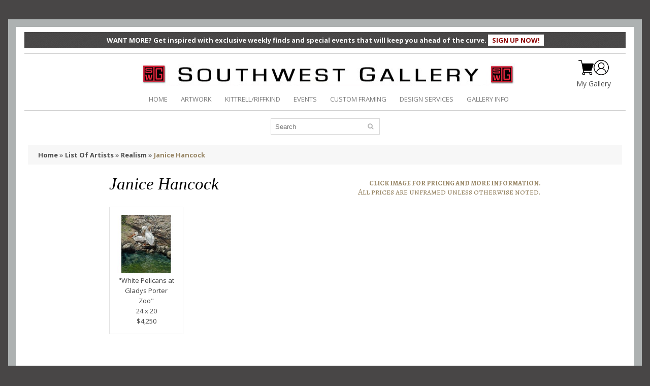

--- FILE ---
content_type: text/html; charset=utf-8
request_url: https://swgallery.com/list-of-artists/realism/janice-hancock
body_size: 23251
content:

<!DOCTYPE html>
<html dir="ltr" lang="en">
<head>
    <meta charset="UTF-8" />
    <meta name="viewport" content="width=device-width, initial-scale=1.0" />
    <title>Southwest Gallery: Not Just Southwest Art.</title>
    <meta name="viewport" content="width=device-width, initial-scale=1, maximum-scale=1, , initial-scale=1.0" />
    <meta name="description" content="Fine art gallery in Dallas, Texas specializing in Contemporary, Impressionism, Western, Traditional, Abstract, Still Life, Floral, Figurative and oversized pieces as well as fine sculpture.">
    <meta name="keywords" content="art, gallery, dallas, texas, painting, sculpture, landscape, contemporary, western, impressionism, Slaughter, Bogdanovic, Frederick Hart, Eichinger, Greer, Zhang, Pettit, Windberg, Wood">
    <link rel="icon" href="/favicon.ico" />
    <link rel="stylesheet" type="text/css" href="/lib/css/bootstrap.css" />
    <link rel="stylesheet" type="text/css" href="/lib/css/cloud-zoom.css" />
    <link rel="stylesheet" type="text/css" href="/lib/css/stylesheet.css?v=0.6" />
    <link rel="stylesheet" type="text/css" href="/lib/css/font-awesome.css" />
    <link rel="stylesheet" type="text/css" href="/lib/css/slideshow.css" />
    <link rel="stylesheet" type="text/css" href="/lib/css/jquery.prettyPhoto.css" />
    <link rel="stylesheet" type="text/css" href="/lib/css/camera.css" />
    <link rel="stylesheet" type="text/css" href="/lib/css/superfish.css" />
    <link rel="stylesheet" type="text/css" href="/lib/css/responsive.css?v=0.1" />
    <link rel="stylesheet" type="text/css" href="/lib/css/photoswipe.css" />
    <link rel="stylesheet" type="text/css" href="/lib/css/jquery.bxslider.css" />
    <link rel="stylesheet" type="text/css" media="screen" href="/lib/css/colorbox.css" />
    <link href='//fonts.googleapis.com/css?family=Open+Sans:400,300,600,700' rel='stylesheet' type='text/css' />
    <link href='//fonts.googleapis.com/css?family=Alegreya+SC:400,400italic,700' rel='stylesheet' type='text/css' />
    <script type="text/javascript" src="/lib/js/jquery/jquery-1.10.2.min.js"></script>
    <script type="text/javascript" src="/lib/js/jquery/jquery-migrate-1.2.1.min.js"></script>
    <script type="text/javascript" src="/lib/js/other/jquery/ui/jquery-ui-1.8.16.custom.min.js"></script>
    <link rel="stylesheet" type="text/css" href="/lib/js/other/jquery/ui/themes/ui-lightness/jquery-ui-1.8.16.custom.css" />
    <script type="text/javascript" src="/lib/js/other/jquery/ui/external/jquery.cookie.js"></script>
    <script type="text/javascript" src="/lib/js/fancybox/jquery.fancybox-1.3.4.pack.js"></script>
    <link rel="stylesheet" type="text/css" media="screen" href="/lib/js/fancybox/jquery.fancybox-1.3.4.css" />
    <script type="text/javascript" src="/lib/js/colorbox/jquery.colorbox.js"></script>
    <script type="text/javascript" src="/lib/js/other/jquery/jquery.jcarousel.min.js"></script>
    <script type="text/javascript" src="/lib/js/other/jquery/jquery.cycle.js"></script>
    <script type="text/javascript" src="/lib/js/bootstrap/bootstrap.js"></script>
    <script type="text/javascript" src="/lib/js/other/jquery/tabs.js"></script>
    <script type="text/javascript" src="/lib/js/jQuery.equalHeights.js"></script>
    <script type="text/javascript" src="/lib/js/elevate/jquery.elevatezoom.js"></script>
    <script type="text/javascript" src="/lib/js/jquery.prettyPhoto.js"></script>
    <script type="text/javascript" src="/lib/js/jscript_zjquery.anythingslider.js"></script>
    <script type="text/javascript" src="/lib/js/common.js"></script>
    <script type="text/javascript" src="/lib/js/other/jquery/nivo-slider/jquery.nivo.slider.pack.js"></script>
    <script type="text/javascript" src="/lib/js/jquery.mobile-events.js"></script>
    <script type="text/javascript" src="/lib/js/superfish.js"></script>
    <script type="text/javascript" src="/lib/js/script.js"></script>
    <script type="text/javascript" src="/lib/js/sl/camera.js"></script>
    <script type="text/javascript" src="/lib/js/bxslider/jquery.bxslider.js"></script>
    <script type="text/javascript" src="/lib/js/photo-swipe/klass.min.js"></script>
    <script type="text/javascript" src="/lib/js/photo-swipe/code.photoswipe.jquery-3.0.5.js"></script>
    <link rel="stylesheet" type="text/css" href="/lib/css/livesearch.css" />
    <script type="text/javascript" src="/lib/js/sw/general.js?v=0.1"></script>
    <script type="text/javascript" src="/lib/js/sw/autocomplete/autoComplt.js?v=0.8"></script>
    
        <script type="text/javascript">
            var gaJsHost = (("https:" == document.location.protocol) ? "https://ssl." : "http://www.");
            document.write(unescape("%3Cscript src='" + gaJsHost + "google-analytics.com/ga.js' type='text/javascript'%3E%3C/script%3E"));
        </script>
        <script type="text/javascript">
            try {
            var pageTracker = _gat._getTracker("UA-16135412-1");
            pageTracker._trackPageview();
            } catch(err){}
        </script>
        <!-- Facebook Pixel Code -->
        <script>
            !function (f, b, e, v, n, t, s)
            {if (f.fbq) return; n = f.fbq = function () {n.callMethod ?
                    n.callMethod.apply(n, arguments) : n.queue.push(arguments)};
                if (!f._fbq) f._fbq = n; n.push = n; n.loaded = !0; n.version = '2.0';
                n.queue = []; t = b.createElement(e); t.async = !0;
                t.src = v; s = b.getElementsByTagName(e)[0];
                s.parentNode.insertBefore(t, s)}(window, document, 'script',
                'https://connect.facebook.net/en_US/fbevents.js');
            fbq('init', '250490513057058');
            fbq('track', 'PageView');
        </script>
        <noscript>
            <img height="1" width="1" style="display:none"
                 src="https://www.facebook.com/tr?id=250490513057058&ev=PageView&noscript=1" />
        </noscript>
        <!-- End Facebook Pixel Code -->
        <!-- Global site tag (gtag.js) - Google Ads: 937438669 -->
        <script async src="https://www.googletagmanager.com/gtag/js?id=AW-937438669"></script>
        <script>
            window.dataLayer = window.dataLayer || [];
            function gtag() { dataLayer.push(arguments); }
            gtag('js', new Date());

            gtag('config', 'AW-937438669');
        </script>
        <script>
            gtag('config', 'AW-937438669/847VCLDJgNcBEM3bgL8D', {
                'phone_conversion_number': '9729608935'
            });
        </script>
        <!-- Google meta tag -->
        <meta name="google-site-verification" content="dyouCqWh0J4LU2fwQ7roPiDS9Vt2zkSjSgE3u9KQaAc" />
        <!-- end Google meta tag -->
        <!-- Tracking tag. Place in the <body> section of webpage -->
        <!-- Privacy policy at http://tag.brandcdn.com/privacy -->
        <script type="text/javascript" src="//tag.brandcdn.com/autoscript/southwestgallery_vfzsbk1fouvuwg89/Southwest_Gallery.js"></script>
        <!-- Google tag (gtag.js) -->
        <script async src="https://www.googletagmanager.com/gtag/js?id=G-TNHTK1T6QR"></script>
        <script>
            window.dataLayer = window.dataLayer || [];
            function gtag() { dataLayer.push(arguments); }
            gtag('js', new Date());

            gtag('config', 'G-TNHTK1T6QR');
        </script>
</head>
<body class="common-home">
    <div id="loadingOverlay" class="loading-overlay" style="display:none">
        <div class="loading-content">
            <div class="spinner"></div>
            <p><strong id="loadingOverlayText">Please wait...</strong></p>
        </div>
    </div>
    <a id="hidden"></a>
    <div class="swipe-left"></div>
    <div id="body">
        <div class="swipe">
            <div class="swipe-menu">
                <ul class="links ">
                    <li class="first"><a class="active" href="/"><i class="fa fa-home"></i>HOME</a></li>
                    <li><a id="lnksmArtwork" href="/list-of-artists"><i class="fa fa-picture-o"></i>ARTWORK</a></li>
                    <li><a id="lnkKittrellRiffkind" href="/kittrellriffkind"><i class="fa fa-indent"></i>KITTRELL/RIFFKIND</a></li>
                    <li><a id="lnkmsEvents" href="/events"><i class="fa fa-calendar"></i>EVENTS</a></li>
                    <li><a id="lnkmsCustomFra" href="/custom-framing"><i class="fa fa-tasks"></i>CUSTOM FRAMING</a></li>
                    <li><a id="lnkmsDesignServices" href="/design-services"><i class="fa fa-book"></i>DESIGN SERVICES</a></li>
                    <li><a id="lnkmsGalleryInfo" href="/gallery-information"><i class="fa fa-info-circle"></i>GALLERY INFO</a></li>

                        <li id="limsLogin" class="login_h"><a id="lnkmsLogin" href="/login"><i class="fa fa-lock"></i>LOGIN</a></li>
                        <li id="limsSignUp"><a id="lnkmsSignUp" href="/register"><i class="fa fa-user"></i>SIGN UP FREE!</a></li>
                </ul>
                <ul class="foot">
                    <li><a id="lnkFootAboutUs" href="/gallery-information?&amp;#about">ABOUT US</a></li>
                    <li><a id="lnkFootContactUs" href="/gallery-information?&amp;#contact">CONTACT US</a></li>
                    <li><a id="lnkFootSiteMap" href="/site-map">SITE MAP</a></li>
                </ul>
            </div>
        </div>
        <div id="page">
            <div id="shadow">
                <div class="shadow"></div>
                <header id="header">
                    <div class="topnewsletter">
                        WANT MORE? Get inspired with exclusive weekly finds and special events that will keep you ahead of the curve. <a id="lnkNewsletterSignup" href="/newsletter-signup">SIGN UP NOW!</a>
                    </div>
                    <div class="toprow">
                        <div class="container">
                            <div class="row">
                                <div class="col-sm-12">
                                    <div class="logo-top">
                                        <div class="center-image">
                                            <a href="/"><img src="/lib/image/sw/logo.png" title="Southwest Gallery" alt="Southwest Gallery"></a>
                                        </div>
                                        <div class="right-icons">
                                            <div class="icons">
                                                <a href="/Cart">
                                                    <img src="/lib/image/cart-img.png">
                                                    
                                                </a>
                                                <a href="/login" title="">
                                                    <img src="/lib/image/my-gallery.png">
                                                </a>
                                            </div>
                                            <a href="/login" title=""  class="gallery-link">My Gallery</a>
                                        </div>
                                    </div>
                                </div>
                            </div>
                        </div>
                        <div class="container">
                            <div class="row">
                                <div class="col-sm-12">
                                    <div class="options">
                                        <ul class="links">
                                            <li class="first"><a href="/"><i class="fa fa-home"></i>HOME</a></li>
                                            <li><a id="lnkMainArtwork" href="/list-of-artists"><i class="fa fa-picture-o"></i>ARTWORK</a></li>
                                            <li><a id="lnkMainKittrellRiffkind" href="/kittrellriffkind"><i class="fa fa-indent"></i>KITTRELL/RIFFKIND</a></li>
                                            <li><a id="lnkMainEvents" href="/events"><i class="fa fa-calendar"></i>EVENTS</a></li>
                                            <li><a id="lnkMainCustomFra" href="/custom-framing"><i class="fa fa-tasks"></i>CUSTOM FRAMING</a></li>
                                            <li><a id="lnkMainDesignServices" href="/design-services"><i class="fa fa-book"></i>DESIGN SERVICES</a></li>
                                            <li><a id="lnkMainGalleryInfo" href="/gallery-information"><i class="fa fa-info-circle"></i>GALLERY INFO</a></li>
                                        </ul>
                                        <div class="clear"></div>
                                    </div>
                                </div>
                            </div>
                        </div>
                    </div>
                    <div class="container">
                        <div class="toprow-1">
                            <div class="row">
                                <div class="col-sm-12">
                                    <a class="swipe-control" href="#"><i class="fa fa-align-justify"></i></a>
                                    <div class="top-search"><i class="fa fa-search"></i></div>
                                    <div class="top-search"><a href="/Cart"><i class="fa fa-shopping-cart"></i></a></div>
                                </div>
                            </div>
                        </div>
                        <div class="row">
                            <div class="col-sm-12"><div class="col-sm-12">
	<div id="search">
		<div class="inner">
			<div class="button-search" onclick="javascript:searchFindText();"><i class="fa fa-search"></i></div>
			<input id="txtFindText" type="text" name="txtFindText" autocomplete="off" placeholder="Search" value="" onsumit="javascript:return false;" />
			<div class="clear"></div>
		</div>
		<ul id="livesearch_search_results" style="display:none;"></ul>
	</div>
</div>
<input type="hidden" id="RequestVerificationToken" name="__RequestVerificationToken" value="CfDJ8CQiRFuudfFKgwSycH_SncdCq5I7ZSg9EqV_PnyHhAuu6Za7b3YgfiNcMcm-o0inzXtusqgtsS9_FOMoWQ8gl5siJE3QTyAQDdwjAxJKAQ301xY4acuRBpCMxiZDvo_aWxCxUkENcrjtEMFRkKKpvgU" />
<script language="javascript" type="text/javascript">
    //*************************************************//
    var changeA;
    $(function() { setAutoControlFindtItems(); });
    function setAutoControlFindtItems(){
        autoComplt_load("txtFindText","livesearch_search_results",findItems,selectItems);

        $("#txtFindText").keyup(function(event){
            if ($(this).attr("readonly")=="readonly"){return;}
            var sNAC = $.trim($("#txtFindText").val());

            if (changeA != sNAC) {
                changeA = sNAC;
                if (event.which == 13) {return false;}
            }
        });
    }
    //*************************************************//
    function findItems(){
        var fText = $("#txtFindText").val();
        autoComplt_findText("/Artworks?handler=SearchInput",fText,"livesearch_search_results",selectItems, $('#RequestVerificationToken').val());
    }
    //*************************************************//
    function selectItems(obj){
        if ($(obj).attr("class")=="highlighted"){
            window.location.href = $(obj).find("a").attr("href");
        }else{
            window.setTimeout(function(){searchFindText()}, 100);
            return false;
        }
    }
    //*************************************************//
    function searchFindText(){
      var fText = $("#txtFindText").val();
      var parameters = "";
      if ($.trim(fText) != ""){parameters = "?&search="+encodeURIComponent(fText);}
      window.location.href = "/artworks" + parameters;
    }
    //*************************************************//
</script></div>
                        </div>
                        <div id="menu-gadget">
                            <div class="row">
                                <div class="col-sm-12">
                                    <div id="menu-icon">Categories</div>
                                    <ul id="nav" class="sf-menu-phone">
                                        <li><a id="lnkCatArtist" href="/list-of-artists">List of Artist</a></li>
                                        <li><a id="lnkCatBrowseArt" href="/browse-artist">Browse By Artist</a></li>
                                        <li><a id="lnkCatStyles" href="/styles">Search By Style</a></li>
                                        <li><a id="lnkCatEvents" href="/events">Upcoming Events</a></li>
                                        <li><a id="lnkCatCustomFra" href="/custom-framing">Custom Framing</a></li>
                                    </ul>
                                </div>
                            </div>
                        </div>
                    </div>
                </header>
                <section>
                    <div id="container">
	<p id="back-top"><a href="#top"><span></span></a></p>
	<div class="container full-conent">
		<div id="notification"></div>
		<div class="row">
			
<aside class="col-sm-3" id="column-left">
	<div class="box category info">
		<div class="box-heading">Categories</div>
		<div class="box-content">
			<div class="box-category">
				<ul>
					<li class="cat-header "><a id="lnkListArtist" href="/list-of-artists">List of Artist</a></li>
					<li class="cat-header "><a id="lnkBrowseArtist" href="/browse-artist">Browse By Artist</a></li>
					<li class="cat-header "><a id="lnkSearchStyle" href="/styles">Search By Style</a></li>
					<li class="cat-header "><a id="lnkEvents" href="/events">Upcoming Events</a></li>
					<li class="cat-header "><a id="lnkCustomFramming" href="/custom-framing">Custom Framing</a></li>
				</ul>
			</div>
		</div>
	</div>
	<div class="clear"></div>
	<div class="box man info">
		<div class="box-heading"><span>Styles</span></div>
		<div class="box-content">
			<ul class="info">
					<li><a href="/styles/antique">Antique</a></li>
					<li><a href="/styles/contemporary">Contemporary</a></li>
					<li><a href="/styles/graphics">Graphics</a></li>
					<li><a href="/styles/impressionism">Impressionism</a></li>
					<li><a href="/styles/russian-impressionism">Russian Impressionism</a></li>
					<li><a href="/styles/sculpture">Sculpture</a></li>
					<li><a href="/styles/traditional">Traditional</a></li>
					<li><a href="/styles/western">Western</a></li>
					<li><a href="/styles/boulevards-deurope">Boulevards d&#x27;Europe</a></li>
					<li><a href="/styles/texas-landscape">Texas Landscape</a></li>
					<li><a href="/styles/surrealism">Surrealism</a></li>
					<li><a href="/styles/landscape">Landscape</a></li>
					<li><a href="/styles/wildlife">Wildlife</a></li>
					<li><a href="/styles/realism">Realism</a></li>
					<li><a href="/styles/figurative">Figurative</a></li>
					<li><a href="/styles/still-life">Still Life</a></li>
					<li><a href="/styles/seascape">Seascape</a></li>
					<li><a href="/styles/pop-art">Pop Art</a></li>
					<li><a href="/styles/folk-art">Folk Art</a></li>
			</ul>
			<div class="clear"></div>
		</div>
	</div>
</aside>
			<div class="col-sm-9  full-conent" id="content">
				<script type="text/javascript">
					if ($('body').width() > 767) {
						(function($){$.fn.equalHeights=function(minHeight,maxHeight){tallest=(minHeight)?minHeight:0;this.each(function(){if($(this).height()>tallest){tallest=$(this).height()}});if((maxHeight)&&tallest>maxHeight)tallest=maxHeight;return this.each(function(){$(this).height(tallest)})}})(jQuery)
						$(window).load(function(){
							if($(".maxheight-product").length){
							$(".maxheight-product").equalHeights()}
						});
					};
				</script>
				
<div class="breadcrumb">
    <a href="/">Home</a>
    
 &raquo;     
            <a href="/list-of-artists">List Of Artists</a>
 &raquo;             <a href="/list-of-artists/realism">Realism</a>
 &raquo;             <a href="#">Janice Hancock</a>
</div>
				<div class="box-container">
					<div class="full-conent-contanier">
						<div class="title">
							<h1>Janice Hancock</h1>
							<h2 style="white-space:nowrap;">Click image for pricing and more information.</h2>
							<div class="clear"></div>
								<h3>All prices are unframed unless otherwise noted.</h3>
							<div class="clear"></div>
						</div>
						<div class="box featured">
							<div class="box-content">
								<div class="box-product box-artworkt">
									<ul class="row">
												<li class="first-in-line col-sm-13">
													<div class="padding">
														<div class="image2"><a href="/list-of-artists/realism/janice-hancock/janice-hancock-white-pelicans-at-gladys-porter-zoo"><img src="/img?image=442a0661-77fc-4768-aa5f-04975df72b11.jpg&amp;w=200&amp;h=200&amp;wp=True" /></a></div>
														<div class="inner maxheight-product">
															<div class="f-left">
																<div class="fsize2 desc-top">"White Pelicans at Gladys Porter Zoo"<br />24 x 20<br />$4,250</div>
															</div>
															<div class="clear"></div>
														</div>
														<div class="clear"></div>
													</div>
												</li>
									</ul>
								</div>
								<div class="clear"></div>
							</div>
						</div>

						<div class="clear"></div>
					</div>
				</div>
				<div class="clear"></div>
			</div>
			<div class="clear"></div>
		</div>
	</div>
	<div class="clear"></div>
</div>
<div class="clear"></div>
                </section>
                <div class="container">
                    <div class="row">
                        <div class="col-sm-12">
                            <footer>
                                <div class="row" style="display:none;"></div>
                                <div class="row">
                                    <div class="col-sm-12">
                                        <div id="powered">
    <p class="links">
        <a href="https://www.facebook.com/pages/Southwest-Gallery/338912437776?ref=hl" title="Facebook" class="facebook"></a>
        <a href="http://instagram.com/southwest_gallery" title="Instagram" class="instagram"></a>
        <a href="http://www.pinterest.com/swgallery/" title="Pinterest" class="pinterest"></a>
        <a href="https://www.youtube.com/channel/UCta6uf8b4S3Uom1lG8z1u4A" title="Youtube" class="youtube"></a>
        <a href="mailto:sales@swgallery.com" class="mail"></a>
    </p>
    <p class="main">4500 Sigma Rd. Dallas, Texas 75244 - 972.960.8935 sales@swgallery.com</p>
    <p class="all-prices">All prices subject to change without notice. Final price will be confirmed by phone or e-mail at time of purchase.</p>
    <p class="all-prices">All images are copyrighted.</p>
    <p>Gallery Hours: Tuesday through Saturday 10-6 p.m. and Sunday 1-5 p.m.</p>
</div>
                                    </div>
                                </div>
                            </footer>
                        </div>
                    </div>
                </div>
            </div>
        </div>
    </div>
    
</body>
</html>

--- FILE ---
content_type: text/css
request_url: https://swgallery.com/lib/css/superfish.css
body_size: 4248
content:
/*** ESSENTIAL STYLES ***/
#menu {
	background-color:#454545;
	display:none;
	}
.sf-menu {
  position: relative;
  margin: 0;
  padding: 0;
  list-style: none;
}
ul.sf-menu > li:first-child {}
ul.sf-menu > li {
	float: left;
	z-index: 10;
	position:relative;
	border-radius:0;
	padding:20px 35px;
	}
ul.sf-menu > li > a {
	font-family: 'Open Sans', sans-serif;
	display:inline-block;
	z-index: 1;
	position: relative;
	font-size:12px;
	color:#ffffff;
	text-decoration:none;
	line-height:21px;
	text-transform:uppercase;
}
ul.sf-menu > li.current>a, ul.sf-menu > li>a:hover, ul.sf-menu > li.sfHover>a, ul.sf-menu > ul > li.active>a  {
	color:#978564
	}
.sf-menu .sf-mega {
	display: none;
	z-index: 99;
	position: absolute;
	z-index: 5;
	background-color:#454545;
	left:0;
	top:61px
}
/*** mega menu dropdown ***/
.sf-mega {
  padding:15px 0;
}
.sf-mega-section {
	display:table-cell;
	}
.sf-mega-section >li {
	position:relative;
	padding:4px 20px;
	width:170px;
	line-height:20px;
	}
.sf-mega-section >li a:hover, .sf-mega-section >li.sfHover>a {
	color:#978564
	}
.sf-mega-section >li a {
	color:#fff;
	}
.sf-mega-section >li ul {
	position:absolute;
	left:170px;
	width:170px;
	background-color:#454545;
	padding:15px 20px;
	top:-15px;
	z-index:10;
	display:none;
	}
.sf-mega-section >li ul li{
	padding:4px 0px
	}
/* styling for both css and generated arrows */
.sf-arrows .sf-with-ul:after {
	content:'\f107';
	background-image: none;
	background-position: 0 0;
	background-repeat: repeat;
	display: inline;
	font-family: FontAwesome;
	font-style: normal;
	font-weight: normal;
	line-height:0px;
	height: auto;
	margin-top: 0;
	text-decoration: inherit;
	vertical-align: middle;
	width:1.45em;
	padding-left:3px;
	font-size:16px;
	color:#fff;
}
.sf-mega-section .sf-with-ul:after {
	content:'\f105';
	font-size:16px;
	}
.sf-arrows > li > .sf-with-ul:focus:after,
.sf-arrows > li:hover > .sf-with-ul:after,
.sf-arrows > .sfHover > .sf-with-ul:after {
	border-top-color: white; /* IE8 fallback colour */
	}
/*****************************************************/
#menu-icon {
	background: #978564;
	color: #FFFFFF;
	cursor: pointer;
	display: block;
	font-size: 17px;
	font-weight: bold;
	line-height: 30px;
	padding:10px 17px;
	text-transform: uppercase;
	position:relative;
}
#menu-icon:after {
	float:right;
	content:"\f107";
	background-image: none;
	background-position: 0 0;
	background-repeat: repeat;
	display: inline;
	font-family: FontAwesome;
	font-style: normal;
	font-weight: normal;
	height: auto;
	line-height: normal;
	margin-top: 0;
	text-decoration: inherit;
	vertical-align: baseline;
	width: auto;
	display: inline-block;
	text-decoration: inherit;
	 text-align: center;
	width: 1.25em;
	font-size:26px;
	color:#fff;
	vertical-align:middle;
	}
#menu-icon.active:after {
	content:"\f106";
	}
.sf-menu-phone {display:none;}
.sf-menu-phone li { 
	position: relative;
	
	background-color:#323232;
	}
  .sf-menu-phone li a { display: inline-block;  color: #fff;  border-bottom:1px solid #000;}
  .sf-menu-phone  li {   font-size: 19px; font-weight: bold; padding: 0; }
  .sf-menu-phone  li > a {padding: 10px 15px; display: block;}
  .sf-menu-phone  li li  a {padding: 10px 15px 10px 25px; display: block; font-weight:600;}
  .sf-menu-phone  li li li a {padding: 10px 15px 10px 35px; display: block;}
  .sf-menu-phone li a:hover { color: #B90100; }
  .sf-menu-phone li li {font-size: 14px;}
  .sf-menu-phone li li.last { padding-bottom: 0 !important;  }
  .sf-menu-phone li i {
	position: absolute;
	display: block;
	top: 2px;
	right: 0;
	height: 24px;
	width: 24px;
  }
  .sf-menu-phone  li  i {top: 8px;color:#978564; font-size:21px; padding:0 20px; right:5px}
  .sf-menu-phone  li i.icon-angle-up:before {content:'\f106' !important}
  .sf-menu-phone li i:hover { cursor: pointer; }
  .sf-menu-phone li i.opened { background-position: center 7px; }

  /** dropdown **/
  .sf-menu-phone ul {  width: auto;  padding: 0px 0px;  display: none;  }
  .sf-menu-phone  li.active > a > span {color: inherit;}
  .sf-menu-phone  li.active > a,
  .sf-menu-phone  li:hover > a { color: #fff; background: #4a4a4a; }

  .sf-menu-phone li li.active > a,
  .sf-menu-phone li li a:hover {color: #ccc;}
  
  
  
  
  
  
  
  
  
  
  
  
  
  
  
  
  
  
  
  
  
  
  

--- FILE ---
content_type: text/css
request_url: https://swgallery.com/lib/css/responsive.css?v=0.1
body_size: 20579
content:
@media (min-width: 768px) and (max-width: 1260px) {
.login-content .heading h2 {
	font-size:16px;
	}
}
@media (max-width: 1260px) {
.table th, .table td {
	padding:8px;
	}
}
@media (min-width: 1260px) {
.container {
	width:1200px;
}
	}
@media (min-width: 768px) {
body {
	background-color:#484646;
	}
#page {
	max-width:1248px;
	background-color:#ffffff;
	margin:38px auto;
	/*overflow:hidden;*/
	border:15px solid #adb1b1;
	}
.banner>div:hover img {
	transform: scale(1.1,1.1); 
	-o-transform: scale(1.1,1.1);
	-moz-transform: scale(1.1,1.1);
	-webkit-transform: scale(1.1,1.1);
	}
.box .box-content .box-product ul li.last_line {
	margin-bottom:0;
	}
.box .box-content .box-product ul li {
	margin-bottom:25px;
	}
.box .box-content .box-product ul li .description {
	margin-bottom:20px;
	}
.box .box-content .box-product ul li .padding .image2 {
	padding-bottom:5px;
	}
.box .box-content .box-product ul li .padding .cart {float:right;}
.box .box-content .box-product ul li .padding .price {float:left; line-height:32px;}
.common-home #content .box.featured .box-content .box-product ul li .padding .price-old {display:none;}
.box .box-content .box-product ul li .padding .price-old {
	display:block;
	line-height:18px;
	}
#content .box .box-content .box-product ul li.cat-height .image:hover, .product-grid ul li .padding:hover, .box .box-content .box-product ul li .padding:hover {
	-webkit-transition: all 0.5s ease;
    -moz-transition: all 0.5s ease;
    -o-transition: all 0.5s ease;
    transition: all 0.5s ease;
	box-shadow:0 0 15px rgba(0,0,0,0.3);
	}
.box .box-content .box-product ul li .padding {
	/*padding:38px 27px;*/
	padding: 27px 27px 18px 27px;
	border:1px solid #e3e3e3
	}

.box .box-content .box-artworkt ul li .padding {
	padding: 15px 15px !important;
	border:1px solid #e3e3e3
}




/*.box .box-content .box-artwork ul li .padding {
	padding:18px 27px;
	border:1px solid #e3e3e3
	}*/
.product-grid ul li .padding {
	padding:38px 20px 15px;
	border:1px solid #e3e3e3
	}



}
@media (min-width: 768px) and (max-width: 1199px) {
a.button span {white-space:normal}
.compare-info td img {max-width:100px}
.box .box-content .box-product ul li .padding .price, .box .box-content .box-product ul li .padding .cart {float:none;}
.product-grid .cart, .box .box-product .cart {
	float:none;
	}
.preview a.button span {
	padding:7px 10px
	}
.preview .wishlist a,.preview .compare a {
	margin:0 0 0 5px
	}

.wishlist a, .compare a {
	margin:10px 10px 0 0
	}
.product-list .wishlist a, .product-list .compare a {
	margin:0px 0px 0 10px
	}
aside .box.info .box-content {padding:20px;}
header .links li {padding:0 8px}
.banner .s-desc h3 {
	margin-top:23px;
	}
.banner .s-desc h2 {
	margin-top:7px;
	}
.fluid_container .camera_caption {
	top:48px;
	left:112px
	}
aside .box .box-heading {
	padding:7px 20px 7px
	}
}
@media (min-width: 980px) and (max-width: 1199px) {
	.product-info .cart-top-padd {margin-bottom:10px;}
	
}
@media (min-width: 991px) and (max-width: 1199px) 
{
	.box-container .full-conent-contanier .box-framing-videos .box-1 iframe,
	.box-container .full-conent-contanier .box-framing-videos .box-2 iframe {width:394px; height:222px; }
}
@media (max-width: 990px) {
	header ul.header-links
	{
		position:static;
	}
	header ul.header-links li
	{
		position:static;
	}
	/*search*/
	.mb-search {margin-bottom:15px;}
	
	.control-hidden {display:none;}
	
	.box-container .full-conent-contanier .box-framing-videos  {width:100%;}
	.box-container .full-conent-contanier .box-framing-videos .box-1 {width:100%;height:100%;display:table-row;}
	.box-container .full-conent-contanier .box-framing-videos .box-2 {width:100%;display:table-row;}
	.box-container .full-conent-contanier .box-framing-videos .box-2 br.hideshow {display:inline; line-height:10px;}
	.box-container .full-conent-contanier .box-framing-videos .box-1 iframe,
	.box-container .full-conent-contanier .box-framing-videos .box-2 iframe {width:100%; height:315px;}
	
	.box-container .full-conent-contanier .box-moulding-companies .box-1 {width:100%;height:100%;display:table-row;}
	.box-container .full-conent-contanier .box-moulding-companies .box-2 {width:100%;display:table-row;}
	
}
/******************************************************/
@media (min-width: 768px) and (max-width: 991px) {
.product-info .review .btn-rew {margin-top:15px;}

.compare-info td img {max-width:90px}
.compare-info td a.button span {font-size:11px; padding:7px 6px}
.compare-info td:first-child {max-width:80px;  word-wrap: break-word;}
.compare-info .prod-stock {font-size:12px;}
.preview .cart {margin-right:0;}
.login-content .form-horizontal .control-label{
	max-width:100%;
	text-align:left;
	}
.login-content .form-horizontal .controls{
	margin-left:0px;
	}
.related {
		padding: 0 80px
	}
.product-filter .display {
	clear:both;
	float:none
	}
footer .fa.fa-phone {display:none;}
.login-content .heading h2 {
	font-size:13px;
	}
.login-content .heading i {
	font-size:20px;
	}
aside a.button span {
	font-size:10px;
	white-space:normal
	}
.compare-block .image {
	float:none;
	text-align:center;
	margin-bottom:8px;
	}
aside .box .box-heading {font-size:13px;}
header .links {
	clear:both;
	padding-top:5px;
	overflow:hidden;
	}
/********************/
.banner .s-desc h3 {font-size:11px;}
.banner .s-desc h1 {font-size:19px;}
.banner .s-desc h2 {font-size:17px;}
.banner .s-desc h4 {font-size:9px;}
.fluid_container .camera_caption {top:6px; left:26px}
}
/******************************************************/
@media (max-width: 991px) {
#menu {display:none;}
#menu-gadget {display:block;}

}
/**********************************************/
@media only screen and (min-device-width: 768px) and (max-device-width: 1024px)
and (orientation:landscape) { 
#full_gallery {display:block;}
#default_gallery {display:none;}
.box .box-content .box-product ul li:hover .quick-view-button {display:none !important; visibility:hidden; }
}
/**********************************************/
@media (max-width: 767px) {
.fluid_container .camera_caption {
	left:24%;
	top:13%;
	width:54.48%;
	background-size: contain;
	}
.fluid_container .camera_caption h1 { font-size:45px; line-height:normal; margin-bottom:0;}
.fluid_container .camera_caption h2 { font-size:18px; line-height:normal;}
.banner > div {
	max-width:300px;
	margin:20px auto 0px !important
	}
#cart .heading span.link_a i.fa.fa-shopping-cart{
	font-size:26px;
	line-height:50px;
	color:#fff;
	}
.cart-position {padding:0;}
#cart .heading span.link_a {
	line-height:50px;
	border-radius:0;
	background:#c3baa6;
	color:#fff;
	margin:0;
	padding:0 10px;
	}
header #cart.active .content {
	top:50px
	}
/**************/
.about-page i {display:none;}
#cboxContent .about-page {padding:0}
/**************************/
#powered {
	text-align:center;
	}
.name a:hover {
	text-decoration:none;
	}
.name a {
	text-decoration:underline
	}
aside #compare {
	display:none !important;
	}
#full_gallery {
	display:block;
	}
#default_gallery {
	display:none;
	}
.tabs .tab-heading:hover {
	cursor:pointer;
	}
.tabs .tab-content {
	display:none;
	}
#content {
	margin-bottom:20px;
	}
.product-info .cart-top-padd {margin-bottom:10px;}
.box {margin-bottom:10px; padding-bottom:0;}
#column-right .box .box-heading, #column-left .box .box-heading {
	margin-bottom:10px;
	}
.product-grid .name {
	height:auto;
	}
.product-list .description {
	display:none;
	}
.product-info h1 {display:none;}
.product-info h1.view {display:block;}
.product-filter .display {display:none;}
#content .box {margin-bottom:5px;}
.box .box-heading {margin-bottom:15px;}
.box .box-content .box-product ul li:hover .quick-view-button {display:none !important; visibility:hidden; opacity:0}
#compare-total, .cart-button .compare  {
	display:none;
	}
#content .box-product li {
	border-bottom:1px dotted #D7D7D7;
	margin-bottom:15px !important;
	padding-bottom:15px;
	}
#content .box-product li.item-artist {margin-top:5px !important;margin-bottom:5px !important;padding-top:5px !important;padding-bottom:5px !important;}

.box .box-content .box-artworkt ul li div.box-picture-c div.image2 {
	width:100% !important;
}

.cart-button > div.wishlist {display:none;} 
.box-product .name {
	margin:0
	}
footer > div.row {display:none;}
footer > div+div.row {display:block;}
footer {padding:0; margin-top:5px;}
footer {border-top:0;}
#powered {margin-top:0; padding:15px 20px;}
header #logo {margin:78px 0 29px 10px}
.cart-position {
  position:fixed;
  top:0;
  right:0px;
  margin:0;
  z-index:101;
  }
/*********************** box product *************************/
#content .box-product  .image2{
	float:left;
	width:30%
	}
#content .box-product .inner {
	width:58%;
	float:left;
	margin-left:30px;
	}
#content .box-product li{
	margin-bottom:30px;
	}
#content .box-artwork  .image2{
	float:left;
	width:30%;
	position:relative;
	width:50%;
	left:25%;
	
	}
/*********************** search *************************/
#search {
	position:fixed;
	top:50px;
	left:0px;
	z-index:101;
	display:none;
	width:100%;
	margin:0;
	z-index:10;
	border:0;
	}
#search .inner {
	padding:4px 5px;
	background-color:#4a4a4a;
	overflow:hidden;
	position:relative;
	}
#search input {
	width:100%;
	max-width:none;
	border-radius:4px;
	box-shadow:inset 0 0 11px rgba(0,0,0,0.22);
	height:44px;
	padding:10px 40px 10px 10px;
	-moz-box-sizing: border-box;
	-webkit-box-sizing: border-box;
	box-sizing: border-box
	}
#search .button-search {
	position:absolute;
	top:12px;
	right:10px;
	font-size:18px;
	}

/******************* Cart *******************************/
.cart-position #cart .heading span.link_a b, .cart-position #cart .heading span.link_a #cart-total, .cart-position #cart .heading span.link_a i.fa.fa-angle-down {display:none;}
.cart-position{
	min-width:83px;
	}
.cart-position #cart .heading span.link_a #cart-total2 {
	background:url(../image/cart-total2.png) no-repeat left top;
	display:block;
	position:absolute;
	top:14px;
	left:47px;
	height:22px;
	line-height:22px;
	width:30px;
	text-align:center;
	overflow:hidden;
	
	}
header #cart.active .content {
	display: block;
	}
.toprow-1 .cart-position {display:block; margin:0;}
/*******************************************************/
.col-sm-3 .box-content {display:none;}
aside .box-heading:hover {
	cursor:pointer;
	}
.box-heading i {
	float:right;
	line-height:23px;
  }
aside .box-product .name {height:auto !important; margin:5px 0}
/*************************swipe menu***************************/
.swipe-control i {font-size:26px; color:#7e7e7e; line-height:50px;}
.swipe-control:hover i {text-decoration:none;}
.swipe-control {
    display: block;
    height: 50px;
    width: 64px;
    z-index: 100;
    text-align:center;
    border-right:1px solid #000;
    float:left;
}
body #page {
	height:100%
	}

body.ind div.shadow{
	left:0;
	top:0;
	display:block;
	width:100%;
	height:100%;
	position:absolute;
	background:url("../image/overlay.png") repeat scroll 0 0 rgba(0, 0, 0, 0);
	z-index:99;
	opacity:0.7
	}
body.ind #page {
    margin-left: 237px;
	width:100%;
	position:fixed;
    left:0;
    top:0;
	z-index:2
	}
body #body .swipe .swipe-menu{
	background-color: #323232;
	height:100%;
	overflow:scroll;
	
	}
body #body .swipe {
	display:none;
	}
body.ind #body .swipe {
	display:block;
	background-color:#323232;
	position:fixed;
	color:#fff;
	width:237px;
	top:50px;
	left:0px;
	z-index:100;
	overflow:hidden;
	z-index:101;
	}
header ul.links, header #currency, header #language {display:none;}
header .toprow {padding:0; margin:0; border:0;}
header .toprow-1 {display:block;}
header .topnewsletter {margin: 60px 17px -46px 17px}
/********************************************/
.banner>div {
	margin-bottom:10px;
	}
#livesearch_search_results {
	display:none !important; 
	}
/************************************ product list ****************************************************/
.product-list ul li .image {
	width:30%;
	float:left;
	}
.product-list ul li .left {
	width:65%;
	float:left;
	margin-left:5%;
	}
/********************************  product grid ***********************************************************/
.product-grid ul li {
	overflow:hidden;
	}
.product-grid ul li .image {
	width:30%;
	float:left;
	}
.product-grid ul li .left {
	width:65%;
	float:left;
	margin-left:5%;
	}

/************************************** box-category ********************/
.box-product.box-subcat li {
	height:auto !important;
	overflow:hidden;
	}
.box-product.box-subcat li .image {
	float:left;
	width:30%;
	max-width:170px;
	}
.box-product.box-subcat li .name {
	width:65%;
	float:left;
	margin-left:5%;
	}  

/********************************************************/
.order-list .order-info {
	text-align:left;
	}
.order-content{
	padding-top:0;
	}
.order-content>div>div {
	margin-top:20px;
	}
	
	.full-conent #column-left 
	{
		display:block;
	}


}
/******************************************************/
@media (max-width: 555px) {
.fluid_container .camera_caption {
	top:14%;
	padding-top:20px;
	background-position:top center;
	}
.fluid_container .camera_caption h1 {font-size:20px;}
.fluid_container .camera_caption h2 {font-size:14px;}
/**************/
.about-page i {display:none;}
#cboxContent .about-page {padding:0}
.content-border h2{
	margin-bottom:20px;
	}
.content-border {
	border:0;
	padding:0px;
	margin-bottom:0px;
	}
.checkout .checkout-product .table td {
	font-size:12px !important;
	padding:4px 2px !important;
	}
.product-list .cart-button {
	position:static;
	float:none;
	margin:10px 0 0 0
	}
.shop-cart .table.table-bordered {
	border:0
	}
	
.shop-cart .table {display:block;width:100%}
.shop-cart .table thead {display:none;}
.shop-cart .table tbody {
	display:block;
	border:0;
	}
.shop-cart .table tbody tr {
	display:block;
	margin-bottom:30px; 
	border:1px solid #d7d7d7;
	border-bottom:0;
	}
.shop-cart .table tbody td {
	display:block;
	text-align:center;
	border:0;
	border-bottom:1px solid #d7d7d7;
	}
  }
/******************************************************/
@media (max-width: 1200px) {
	header .logo-top .center-image { width: auto; }
}
/******************************************************/
@media (max-width: 515px) {
img#captcha {
	margin-left:0px;
	}
.camera_caption a {
	display:none !important;
	}
.fluid_container .camera_caption {padding-top:12px;}

	.box-container .full-conent-contanier .box-framing-videos .box-1 iframe,
	.box-container .full-conent-contanier .box-framing-videos .box-2 iframe {height:215px;}
}
/******************************************************/
@media (max-width: 410px) {
.product-info .review img {
	margin-bottom:10px;
	float:none;
	}
.product-info .review .btn-rew {
	float:none;
	}
.product-filter .sort {
	float:none;
	}
.product-filter .limit {
	float:none;
	margin:10px 0 0 0;
	}
	
	.box-container .full-conent-contanier .box-framing-videos .box-1 iframe,
	.box-container .full-conent-contanier .box-framing-videos .box-2 iframe {height:155px;}
}
@media (max-width: 480px) {
	.checkout .checkout-product .table td {
		font-size:10px !important;
		padding:4px 2px !important;
	}
	
	
  }
  
  
@media (max-width: 979px) {
	.product-filter .product-compare {margin-top:2px;}
	/************************* table wishlist ****************/
	.wishlist-product .table.table-bordered {
		border:0;
		}
	.wishlist-product .table thead{
		display:none;
		}
	.wishlist-product .table tbody{
		display:block;
		border:0
		}
	.wishlist-product .table tr {
		display:block;
		margin-bottom:30px;
		border:1px solid #d7d7d7;
		border-bottom:0;
		}
	.wishlist-product .table td {
		display:block;
		border:0;
		border-bottom:1px solid #d7d7d7
	}
	.box-table-item {display:table-row;}
}
/******************************************************/
@media (max-width: 372px) {
	a.button-prod {margin-left:0;}
}
@media (max-width: 440px) {
.login-content .heading i {
	font-size:30px;
	}
.about-page i {display:none;}
#cboxContent .about-page {padding:0}
.login-content .heading h2 {
	font-size:13px;
	}

header #cart.active .content {
	height:250px;
	overflow:hidden;
	}
header #cart.active .content .content-scroll {
	height:100%;
	overflow:scroll;
	webkit-overflow-y:scroll
	}
	.cart-bottom .buttons .center {text-align:right;}
	.about-page i {display:none;}
	#confirm .name a {font-size:11px; text-transform:none; font-weight:400;}
	.pagination .links { margin-bottom:7px;}
}
@media (max-width: 1000px) {
	.full-conent-contanier {width: 700px;}
	.box-conteiner .box-side-right .box-events {width:350px;}
}
@media (max-width: 767px) {
	.full-conent-contanier {width: 100%; display: block;margin-bottom:-15px;}
	.box-left{width: 50%;margin: 0 auto; display: block;}
	.box-center{width: 50%;margin: 0 auto; margin-top:30px; display: block; margin-bottom:14px;}
	.box-right{width: 50%;margin: 0 auto; display: block}
	
	.box-side-left { width: 50%;margin: 0 auto; display: block;text-align:center;}
	.box-side-right { width: 50%;margin: 0 auto; display: block;text-align:center;}
	
	.f-width {width: 100% !important;margin: 0 auto !important; display: block !important}
	
	.box-social {width:50%;margin:auto;margin-bottom:50px;}
	.picture-navigate {margin-bottom:35px !important;}
	.picture-resize { width:80% !important;  height:80% !important; min-height:initial !important; min-width:initial !important;}
	.email-description{padding-left:0px !important;}
	.desc-top {margin-top:15px;}
	.full-conent-contanier .title h1.only {margin-bottom:20px}
	.col-xs-1, .col-sm-1, .col-md-1, .col-lg-1, .col-xs-2, .col-sm-2, .col-md-2, .col-lg-2, .col-xs-3, .col-sm-3, .col-md-3, .col-lg-3, .col-xs-4, .col-sm-4, .col-md-4, .col-lg-4, .col-xs-5, .col-sm-5, .col-md-5, .col-lg-5, .col-xs-6, .col-sm-6, .col-md-6, .col-lg-6, .col-xs-7, .col-sm-7, .col-md-7, .col-lg-7, .col-xs-8, .col-sm-8, .col-md-8, .col-lg-8, .col-xs-9, .col-sm-9, .col-md-9, .col-lg-9, .col-xs-10, .col-sm-10, .col-md-10, .col-lg-10, .col-xs-11, .col-sm-11, .col-md-11, .col-lg-11, .col-xs-12, .col-sm-12, .col-md-12, .col-lg-12, .col-sm-13 {
	  padding-right: 15px;
	  padding-left: 15px; 
	}
	.fsize2 { font-size:1.5em; line-height:24px;}
	.box-conteiner .box-side-right .box-events {margin-left:0px; text-align:left; width:auto;}
	
	.box-container .full-conent-contanier .box-custom-frame .box-1 {width:auto;display:table-row;}
	.box-container .full-conent-contanier .box-custom-frame .box-2 {width:auto;display:table-row;}
	.box-container .full-conent-contanier .box-custom-frame .box-2 br.hideshow {display:inline; line-height:10px;}
	
	.box-container .full-conent-contanier .box-design-services .box-1 {width:auto;display:table-row;}
	.box-container .full-conent-contanier .box-design-services .box-2 {width:auto;display:table-row;}
	.box-container .full-conent-contanier .box-design-services .box-2 br.hideshow {display:inline; line-height:10px;}
	
	.mt-n40 {margin-top:-40px;}

}
@media (max-width: 550px) 
{
	.box-social {width:50%;margin-bottom:80px;margin-left:45px;}
	.box-social .social3{left:0px;top:65px}
	.box-social .social4{left:100px;top:65px;}	
	.full-conent-contanier .title h2 {float:left; margin-top:0px}
	.full-conent-contanier .title h3 {float:left; margin-top:0px;margin-top:-7px; font-size:14px;}
	.box-container .full-conent-contanier .box-custom-frame .box-1 img {width:80%; height:80%;}
}
@media (max-width: 390px) {
	.fsize2 { font-size:1em; line-height:20px; margin-top:5px;}
}

/******************************************************/
@media (max-width: 768px)
{
	.ul-movil { display:block !important;}
	.ul-nomovil { display:none !important;}

	header .logo-top {margin-top: 48px;}
		header .logo-top .right-icons { display:none;}
		header .logo-top .center-image {width: 90%;}
}

@media (max-width: 800px) {
	/* Cart */
	.cart-content { grid-template-columns: 1fr; }
	.price { text-align: left; }
	.cart-items { margin-top: 12px; }
	.cart-summary { margin-top: 20px;}
}

@media (max-width: 850px) {
	.checkout-content {
		grid-template-columns: 1fr;
	}

	.checkout-summary {
		border-left: none;
		border-top: 1px solid #ddd;
		padding-left: 0;
		padding-top: 1.5rem;
	}
}

--- FILE ---
content_type: text/javascript
request_url: https://swgallery.com/lib/js/jquery.mobile-events.js
body_size: 25810
content:
/*!
 * jQuery Mobile Events
 * by Ben Major (www.ben-major.co.uk)
 *
 * Copyright 2011, Ben Major
 * Licensed under the MIT License:
 * 
 * Permission is hereby granted, free of charge, to any person obtaining a copy
 * of this software and associated documentation files (the "Software"), to deal
 * in the Software without restriction, including without limitation the rights
 * to use, copy, modify, merge, publish, distribute, sublicense, and/or sell
 * copies of the Software, and to permit persons to whom the Software is
 * furnished to do so, subject to the following conditions:
 *
 * The above copyright notice and this permission notice shall be included in
 * all copies or substantial portions of the Software.
 *
 * THE SOFTWARE IS PROVIDED "AS IS", WITHOUT WARRANTY OF ANY KIND, EXPRESS OR
 * IMPLIED, INCLUDING BUT NOT LIMITED TO THE WARRANTIES OF MERCHANTABILITY,
 * FITNESS FOR A PARTICULAR PURPOSE AND NONINFRINGEMENT. IN NO EVENT SHALL THE
 * AUTHORS OR COPYRIGHT HOLDERS BE LIABLE FOR ANY CLAIM, DAMAGES OR OTHER
 * LIABILITY, WHETHER IN AN ACTION OF CONTRACT, TORT OR OTHERWISE, ARISING FROM,
 * OUT OF OR IN CONNECTION WITH THE SOFTWARE OR THE USE OR OTHER DEALINGS IN
 * THE SOFTWARE.
 * 
 */


(function($) {
	$.attrFn = $.attrFn || {};
	
	// navigator.userAgent.toLowerCase() isn't reliable for Chrome installs
	// on mobile devices. As such, we will create a boolean isChromeDesktop
	// The reason that we need to do this is because Chrome annoyingly
	// purports support for touch events even if the underlying hardware
	// does not!
		
	var isChromeDesktop = ((navigator.userAgent.toLowerCase().indexOf('chrome') > -1) && (
						   (navigator.userAgent.toLowerCase().indexOf('windows') > -1) ||
						   (navigator.userAgent.toLowerCase().indexOf('macintosh') > -1) ||
						   (navigator.userAgent.toLowerCase().indexOf('linux') > -1)
						  ));
	
	var settings = {
		swipe_h_threshold 	: 50,
		swipe_v_threshold 	: 50,
		taphold_threshold 	: 750,
		doubletap_int		: 500,
		
		touch_capable		: ('ontouchstart' in document.documentElement && !isChromeDesktop),
		orientation_support	: ('orientation' in window && 'onorientationchange' in window),
		
		startevent		: ('ontouchstart' in document.documentElement && !isChromeDesktop) ? 'touchstart' : 'mousedown',
		endevent		: ('ontouchstart' in document.documentElement && !isChromeDesktop) ? 'touchend' : 'mouseup',
		moveevent		: ('ontouchstart' in document.documentElement && !isChromeDesktop) ? 'touchmove' : 'mousemove',
		tapevent		: ('ontouchstart' in document.documentElement && !isChromeDesktop) ? 'tap' : 'click',
		scrollevent		: ('ontouchstart' in document.documentElement && !isChromeDesktop) ? 'touchmove' : 'scroll',
		
		hold_timer		: null,
		tap_timer		: null
	};
	
	// Add Event shortcuts:
	$.each(('tapstart tapend tap singletap doubletap taphold swipe swipeup swiperight swipedown swipeleft swipeend scrollstart scrollend orientationchange').split(' '), function(i, name) {
		$.fn[name] = function(fn)
		{
			return fn ? this.bind(name, fn) : this.trigger(name);
		};
	
		$.attrFn[name] = true;
	});
	
	// tapstart Event:
	$.event.special.tapstart = {
		setup: function() {
			var thisObject = this,
			    $this = $(thisObject);
			
			$this.bind(settings.startevent, function(e) {
				if(e.which && e.which !== 1)
				{
					return false;
				}
				else
				{
					// Touch event data:
					var origEvent = e.originalEvent;
					var touchData = {
						'position': {
							'x': (settings.touch_capable) ? origEvent.touches[0].screenX : e.screenX,
							'y': (settings.touch_capable) ? origEvent.touches[0].screenY : e.screenY,
						},
						'offset': {
							'x': (settings.touch_capable) ? origEvent.touches[0].pageX - origEvent.touches[0].target.offsetLeft : e.offsetX,
							'y': (settings.touch_capable) ? origEvent.touches[0].pageY - origEvent.touches[0].target.offsetTop : e.offsetY,
						},
						'time': new Date().getTime(),
						'target': e.target
					};
					
					triggerCustomEvent(thisObject, 'tapstart', e, touchData);
					return true;
				}
			});
		}
	};
	
	// tapend Event:
	$.event.special.tapend = {
		setup: function() {
			var thisObject = this,
			    $this = $(thisObject);
			
			$this.bind(settings.endevent, function(e) {
				// Touch event data:
				var origEvent = e.originalEvent;
				var touchData = {
					'position': {
						'x': (settings.touch_capable) ? origEvent.changedTouches[0].screenX : e.screenX,
						'y': (settings.touch_capable) ? origEvent.changedTouches[0].screenY : e.screenY
					},
					'offset': {
						'x': (settings.touch_capable) ? origEvent.changedTouches[0].pageX - origEvent.changedTouches[0].target.offsetLeft : e.offsetX,
						'y': (settings.touch_capable) ? origEvent.changedTouches[0].pageY - origEvent.changedTouches[0].target.offsetTop : e.offsetY
					},
					'time': new Date().getTime(),
					'target': e.target
				};
				triggerCustomEvent(thisObject, 'tapend', e, touchData);
				return true;
			});
		}
	};
	
	// taphold Event:
	$.event.special.taphold = {
		setup: function() {
			var thisObject = this,
			    $this = $(thisObject),
				origTarget,
				timer,
				start_pos = { x : 0, y : 0 };
			
			$this.bind(settings.startevent, function(e) {
				if(e.which && e.which !== 1)
				{
					return false;
				}
				else
				{
					$this.data('tapheld', false);
					origTarget = e.target;
					
					var origEvent = e.originalEvent;
					var start_time = new Date().getTime(),
					startPosition = {
						'x': (settings.touch_capable) ? origEvent.touches[0].screenX : e.screenX,
						'y': (settings.touch_capable) ? origEvent.touches[0].screenY : e.screenY
					},
					startOffset = {
						'x': (settings.touch_capable) ? origEvent.touches[0].pageX - origEvent.touches[0].target.offsetLeft : e.offsetX,
						'y': (settings.touch_capable) ? origEvent.touches[0].pageY - origEvent.touches[0].target.offsetTop : e.offsetY
					};
					
					start_pos.x = (e.originalEvent.targetTouches) ? e.originalEvent.targetTouches[0].pageX : e.pageX;
					start_pos.y = (e.originalEvent.targetTouches) ? e.originalEvent.targetTouches[0].pageY : e.pageY;
					
					settings.hold_timer = window.setTimeout(function() {
						
						var end_x = (e.originalEvent.targetTouches) ? e.originalEvent.targetTouches[0].pageX : e.pageX,
							end_y = (e.originalEvent.targetTouches) ? e.originalEvent.targetTouches[0].pageY : e.pageY;
							
						if(e.target == origTarget && (start_pos.x == end_x && start_pos.y == end_y))
						{
							$this.data('tapheld', true);
							
							var end_time = new Date().getTime(),
					         endPosition = {
								'x': (settings.touch_capable) ? origEvent.touches[0].screenX : e.screenX,
								'y': (settings.touch_capable) ? origEvent.touches[0].screenY : e.screenY
							},
					        endOffset = {
								'x': (settings.touch_capable) ? origEvent.touches[0].pageX - origEvent.touches[0].target.offsetLeft : e.offsetX,
								'y': (settings.touch_capable) ? origEvent.touches[0].pageY - origEvent.touches[0].target.offsetTop : e.offsetY
							};
							    duration = end_time - start_time;
							
							// Build the touch data:
							var touchData = {
								'startTime': start_time,
								  'endTime': end_time,
							'startPosition': startPosition,
							  'startOffset': startOffset,
							  'endPosition': endPosition,
							    'endOffset': endOffset,
							   'duration': duration,
							       'target': e.target
							}
							
							triggerCustomEvent(thisObject, 'taphold', e, touchData);
						}
					}, settings.taphold_threshold);
					
					return true;
				}
			}).bind(settings.endevent, function() {
				$this.data('tapheld', false);
				window.clearTimeout(settings.hold_timer);
			});
		}
	};
	
	// doubletap Event:
	$.event.special.doubletap = {
		setup: function() {
			var thisObject = this,
			    $this = $(thisObject),
				origTarget,
				action,
				firstTap;
			
			$this.bind(settings.startevent, function(e) {
				if(e.which && e.which !== 1)
				{
					return false;
				}
				else
				{
					$this.data('doubletapped', false);
					origTarget = e.target;
					var origEvent = e.originalEvent;
					firstTap = {
						'position': {
						    'x': (settings.touch_capable) ? origEvent.touches[0].screenX : e.screenX,
							'y': (settings.touch_capable) ? origEvent.touches[0].screenY : e.screenY
						},
						'offset': {
							'x': (settings.touch_capable) ? origEvent.touches[0].pageX - origEvent.touches[0].target.offsetLeft : e.offsetX,
							'y': (settings.touch_capable) ? origEvent.touches[0].pageY - origEvent.touches[0].target.offsetTop : e.offsetY
						},
						'time': new Date().getTime(),
						'target': e.target
					};
					
					return true;
				}
			}).bind(settings.endevent, function(e) {
				var now = new Date().getTime();
				var lastTouch = $this.data('lastTouch') || now + 1;
				var delta = now - lastTouch;
				window.clearTimeout(action);
				
				if(delta < settings.doubletap_int && delta > 0 && (e.target == origTarget) && delta > 100)
				{
					$this.data('doubletapped', true);
					window.clearTimeout(settings.tap_timer);
					
					// Now get the current event:
					var lastTap = {
						'position': {
						    'x': (settings.touch_capable) ? origEvent.touches[0].screenX : e.screenX,
							'y': (settings.touch_capable) ? origEvent.touches[0].screenY : e.screenY
						},
						'offset': {
							'x': (settings.touch_capable) ? origEvent.touches[0].pageX - origEvent.touches[0].target.offsetLeft : e.offsetX,
							'y': (settings.touch_capable) ? origEvent.touches[0].pageY - origEvent.touches[0].target.offsetTop : e.offsetY
						},
						'time': new Date().getTime(),
						'target': e.target
					}
					
					var touchData = {
						 'firstTap': firstTap,
						'secondTap': lastTap,
						 'interval': lastTap.time - firstTap.time
					};
					
					triggerCustomEvent(thisObject, 'doubletap', e, touchData);
				}
				else
				{
					$this.data('lastTouch', now);
					action = window.setTimeout(function(e){ window.clearTimeout(action); }, settings.doubletap_int, [e]);
				}
				$this.data('lastTouch', now);
			});
		}
	};
	
	// singletap Event:
	// This is used in conjuction with doubletap when both events are needed on the same element
	$.event.special.singletap = {
		setup: function() {
			var thisObject = this,
			    $this = $(thisObject),
				origTarget = null,
				 startTime = null,
				 start_pos = { x: 0, y: 0 };
				
			$this.bind(settings.startevent, function(e) {
				if(e.which && e.which !== 1)
				{
					return false;
				}
				else
				{
					startTime = new Date().getTime();
					origTarget = e.target;
					
					// Get the start x and y position:
					start_pos.x = (e.originalEvent.targetTouches) ? e.originalEvent.targetTouches[0].pageX : e.pageX;
					start_pos.y = (e.originalEvent.targetTouches) ? e.originalEvent.targetTouches[0].pageY : e.pageY;
					return true;
				}
			}).bind(settings.endevent, function(e) {
				
				if(e.target == origTarget)
				{
					// Get the end point:
					end_pos_x = (e.originalEvent.changedTouches) ? e.originalEvent.changedTouches[0].pageX : e.pageX;
					end_pos_y = (e.originalEvent.changedTouches) ? e.originalEvent.changedTouches[0].pageY : e.pageY;
					
					settings.tap_timer = window.setTimeout(function() {	
						if(!$this.data('doubletapped') && !$this.data('tapheld') && (start_pos.x == end_pos_x) && (start_pos.y == end_pos_y))
						{
							var origEvent = e.originalEvent;
							var touchData = {
								'position': {
									'x': (settings.touch_capable) ? origEvent.changedTouches[0].screenX : e.screenX,
									'y': (settings.touch_capable) ? origEvent.changedTouches[0].screenY : e.screenY,
								},
								'offset': {
									'x': (settings.touch_capable) ? origEvent.changedTouches[0].pageX - origEvent.changedTouches[0].target.offsetLeft : e.offsetX,
									'y': (settings.touch_capable) ? origEvent.changedTouches[0].pageY - origEvent.changedTouches[0].target.offsetTop : e.offsetY,
								},
								'time': new Date().getTime(),
								'target': e.target
							};
							triggerCustomEvent(thisObject, 'singletap', e, touchData);
						}
					}, settings.doubletap_int);
				}
			});
		}
	};
	
	// tap Event:
	$.event.special.tap = {
		setup: function() {
			var thisObject = this,
				$this = $(thisObject),
			    started = false,
				origTarget = null,
				start_time,
				start_pos = { x : 0, y : 0 };
			
			$this.bind(settings.startevent, function(e) {
				if(e.which && e.which !== 1)
				{
					return false;
				}
				else
				{
					started = true;
					start_pos.x = (e.originalEvent.targetTouches) ? e.originalEvent.targetTouches[0].pageX : e.pageX;
					start_pos.y = (e.originalEvent.targetTouches) ? e.originalEvent.targetTouches[0].pageY : e.pageY;
					start_time = new Date().getTime();
					origTarget = e.target;
					return true;
				}
			}).bind(settings.endevent, function(e) {
				// Only trigger if they've started, and the target matches:
				var end_x = (e.originalEvent.targetTouches) ? e.originalEvent.changedTouches[0].pageX : e.pageX,
					end_y = (e.originalEvent.targetTouches) ? e.originalEvent.changedTouches[0].pageY : e.pageY;
				
				if(origTarget == e.target && started && ((new Date().getTime() - start_time) < settings.taphold_threshold) && (start_pos.x == end_x && start_pos.y == end_y))
				{
					var origEvent = e.originalEvent;
					var touchData = {
						'position': {
							'x': (settings.touch_capable) ? origEvent.changedTouches[0].screenX : e.screenX,
							'y': (settings.touch_capable) ? origEvent.changedTouches[0].screenY : e.screenY,
						},
						'offset': {
							'x': (settings.touch_capable) ? origEvent.changedTouches[0].pageX - origEvent.changedTouches[0].target.offsetLeft : e.offsetX,
							'y': (settings.touch_capable) ? origEvent.changedTouches[0].pageY - origEvent.changedTouches[0].target.offsetTop : e.offsetY,
						},
						'time': new Date().getTime(),
						'target': e.target
					};
					
					triggerCustomEvent(thisObject, 'tap', e, touchData);
				}
			});
		}
	};
	
	// swipe Event (also handles swipeup, swiperight, swipedown and swipeleft):
	$.event.special.swipe = {
		setup: function() {
			var thisObject = this,
			    $this = $(thisObject),
				started = false,
			  hasSwiped =  false,
				originalCoord = { x: 0, y: 0 },
			    finalCoord    = { x: 0, y: 0 },
				startEvnt;
	
			// Screen touched, store the original coordinate
			function touchStart(e)
			{
				originalCoord.x = (e.originalEvent.targetTouches) ? e.originalEvent.targetTouches[0].pageX : e.pageX;
				originalCoord.y = (e.originalEvent.targetTouches) ? e.originalEvent.targetTouches[0].pageY : e.pageY;
				finalCoord.x = originalCoord.x;
				finalCoord.y = originalCoord.y;
				started = true;
				var origEvent = e.originalEvent;
				// Read event data into our startEvt:
				startEvnt = {
					'position': {
						'x': (settings.touch_capable) ? origEvent.touches[0].screenX : e.screenX,
						'y': (settings.touch_capable) ? origEvent.touches[0].screenY : e.screenY,
					},
					'offset': {
						'x': (settings.touch_capable) ? origEvent.touches[0].pageX - origEvent.touches[0].target.offsetLeft : e.offsetX,
						'y': (settings.touch_capable) ? origEvent.touches[0].pageY - origEvent.touches[0].target.offsetTop : e.offsetY,
					},
					'time': new Date().getTime(),
					'target': e.target
				};
				
				// For some reason, we need to add a 100ms pause in order to trigger swiping
				// on Playbooks:
				var dt = new Date();
				while ((new Date()) - dt < 100) { }				
			}
			
			// Store coordinates as finger is swiping
			function touchMove(e)
			{
				finalCoord.x = (e.originalEvent.targetTouches) ? e.originalEvent.targetTouches[0].pageX : e.pageX;
				finalCoord.y = (e.originalEvent.targetTouches) ? e.originalEvent.targetTouches[0].pageY : e.pageY;
				window.clearTimeout(settings.hold_timer);
				
				var swipedir;
				
				// We need to check if the element to which the event was bound contains a data-xthreshold | data-vthreshold:
				var ele_x_threshold = $this.attr('data-xthreshold'),
				    ele_y_threshold = $this.attr('data-ythreshold'),
					    h_threshold = (typeof ele_x_threshold !== 'undefined' && ele_x_threshold !== false && parseInt(ele_x_threshold)) ? parseInt(ele_x_threshold) : settings.swipe_h_threshold,
						v_threshold = (typeof ele_y_threshold !== 'undefined' && ele_y_threshold !== false && parseInt(ele_y_threshold)) ? parseInt(ele_y_threshold) : settings.swipe_v_threshold;
				
				
				if(originalCoord.y > finalCoord.y && (originalCoord.y - finalCoord.y > v_threshold)) { swipedir = 'swipeup'; }
				if(originalCoord.x < finalCoord.x && (finalCoord.x - originalCoord.x > h_threshold)) { swipedir = 'swiperight'; }
				if(originalCoord.y < finalCoord.y && (finalCoord.y - originalCoord.y > v_threshold)) { swipedir = 'swipedown'; }
				if(originalCoord.x > finalCoord.x && (originalCoord.x - finalCoord.x > h_threshold)) { swipedir = 'swipeleft'; }
				if(swipedir != undefined && started)
				{
					originalCoord.x = 0;
					originalCoord.y = 0;
					finalCoord.x = 0;
					finalCoord.y = 0;
					started = false;
					
					// Read event data into our endEvnt:
					var origEvent = e.originalEvent;
					endEvnt = {
						'position': {
							'x': (settings.touch_capable) ? origEvent.touches[0].screenX : e.screenX,
							'y': (settings.touch_capable) ? origEvent.touches[0].screenY : e.screenY,
						},
						'offset': {
							'x': (settings.touch_capable) ? origEvent.touches[0].pageX - origEvent.touches[0].target.offsetLeft : e.offsetX,
							'y': (settings.touch_capable) ? origEvent.touches[0].pageY - origEvent.touches[0].target.offsetTop : e.offsetY,
						},
						'time': new Date().getTime(),
						'target': e.target
					};
					
					// Calculate the swipe amount (normalized):
					var xAmount = Math.abs(startEvnt.position.x - endEvnt.position.x),
					    yAmount = Math.abs(startEvnt.position.y - endEvnt.position.y);
					
					var touchData = {
						'startEvnt': startEvnt,
						  'endEvnt': endEvnt,
						'direction': swipedir.replace('swipe', ''),
						  'xAmount': xAmount,
						  'yAmount': yAmount,
						 'duration': endEvnt.time - startEvnt.time 
					}
					hasSwiped = true;
					$this.trigger('swipe', touchData).trigger(swipedir, touchData);
				}
			}
			
			function touchEnd(e)
			{
				if(hasSwiped)
				{
					// We need to check if the element to which the event was bound contains a data-xthreshold | data-vthreshold:
					var ele_x_threshold = $this.attr('data-xthreshold'),
						ele_y_threshold = $this.attr('data-ythreshold'),
							h_threshold = (typeof ele_x_threshold !== 'undefined' && ele_x_threshold !== false && parseInt(ele_x_threshold)) ? parseInt(ele_x_threshold) : settings.swipe_h_threshold,
							v_threshold = (typeof ele_y_threshold !== 'undefined' && ele_y_threshold !== false && parseInt(ele_y_threshold)) ? parseInt(ele_y_threshold) : settings.swipe_v_threshold;
					
					var origEvent = e.originalEvent;
					endEvnt = {
						'position': {
							'x': (settings.touch_capable) ? origEvent.changedTouches[0].screenX : e.screenX,
							'y': (settings.touch_capable) ? origEvent.changedTouches[0].screenY : e.screenY,
						},
						'offset': {
							'x': (settings.touch_capable) ? origEvent.changedTouches[0].pageX - origEvent.changedTouches[0].target.offsetLeft : e.offsetX,
							'y': (settings.touch_capable) ? origEvent.changedTouches[0].pageY - origEvent.changedTouches[0].target.offsetTop : e.offsetY,
						},
						'time': new Date().getTime(),
						'target': e.target
					};
					
					// Read event data into our endEvnt:
					if(startEvnt.position.y > endEvnt.position.y && (startEvnt.position.y - endEvnt.position.y > v_threshold)) { swipedir = 'swipeup'; }
					if(startEvnt.position.x < endEvnt.position.x && (endEvnt.position.x - startEvnt.position.x > h_threshold)) { swipedir = 'swiperight'; }
					if(startEvnt.position.y < endEvnt.position.y && (endEvnt.position.y - startEvnt.position.y > v_threshold)) { swipedir = 'swipedown'; }
					if(startEvnt.position.x > endEvnt.position.x && (startEvnt.position.x - endEvnt.position.x > h_threshold)) { swipedir = 'swipeleft'; }
						
					// Calculate the swipe amount (normalized):
					var xAmount = Math.abs(startEvnt.position.x - endEvnt.position.x),
						yAmount = Math.abs(startEvnt.position.y - endEvnt.position.y);
					
					var touchData = {
						'startEvnt': startEvnt,
						  'endEvnt': endEvnt,
						'direction': swipedir.replace('swipe', ''),
						  'xAmount': xAmount,
						  'yAmount': yAmount,
						 'duration': endEvnt.time - startEvnt.time 
					}
					$this.trigger('swipeend', touchData);
				}
				
				started = false;
				hasSwiped = false;
			}
			
			$this.bind(settings.startevent, touchStart);
			$this.bind(settings.moveevent, touchMove);
			$this.bind(settings.endevent, touchEnd);
		}
	};
	
	// scrollstart Event (also handles scrollend):
	$.event.special.scrollstart = {
		setup: function() {
			var thisObject = this,
				$this = $(thisObject),
				scrolling,
				timer;

			function trigger(event, state)
			{
				scrolling = state;
				triggerCustomEvent(thisObject, scrolling ? 'scrollstart' : 'scrollend', event);
			}

			// iPhone triggers scroll after a small delay; use touchmove instead
			$this.bind(settings.scrollevent, function(event) {
				if(!scrolling)
				{
					trigger(event, true);
				}
	
				clearTimeout(timer);
				timer = setTimeout(function() { trigger(event, false); }, 50);
			});
		}
	};
	
	// This is the orientation change (largely borrowed from jQuery Mobile):
	var win = $(window),
		special_event,
		get_orientation,
		last_orientation,
		initial_orientation_is_landscape,
		initial_orientation_is_default,
		portrait_map = { '0': true, '180': true };

	if(settings.orientation_support)
	{
		var ww = window.innerWidth || $(window).width(),
			wh = window.innerHeight || $(window).height(),
			landscape_threshold = 50;

		initial_orientation_is_landscape = ww > wh && (ww - wh) > landscape_threshold;
		initial_orientation_is_default = portrait_map[window.orientation];

		if((initial_orientation_is_landscape && initial_orientation_is_default) || (!initial_orientation_is_landscape && !initial_orientation_is_default))
		{
			portrait_map = { '-90': true, '90': true };
		}
	}

	$.event.special.orientationchange = special_event = {
		setup: function() {
			// If the event is supported natively, return false so that jQuery
			// will bind to the event using DOM methods.
			if(settings.orientation_support)
			{
				return false;
			}

			// Get the current orientation to avoid initial double-triggering.
			last_orientation = get_orientation();

			win.bind('throttledresize', handler);
			return true;
		},
		teardown: function()
		{
			if (settings.orientation_support)
			{
				return false;
			}

			win.unbind('throttledresize', handler);
			return true;
		},
		add: function(handleObj)
		{
			// Save a reference to the bound event handler.
			var old_handler = handleObj.handler;

			handleObj.handler = function(event)
			{
				event.orientation = get_orientation();
				return old_handler.apply(this, arguments);
			};
		}
	};

	// If the event is not supported natively, this handler will be bound to
	// the window resize event to simulate the orientationchange event.
	function handler()
	{
		// Get the current orientation.
		var orientation = get_orientation();

		if(orientation !== last_orientation)
		{
			// The orientation has changed, so trigger the orientationchange event.
			last_orientation = orientation;
			win.trigger( "orientationchange" );
		}
	}

	$.event.special.orientationchange.orientation = get_orientation = function() {
		var isPortrait = true,
		    elem = document.documentElement;

		if(settings.orientation_support)
		{
			isPortrait = portrait_map[window.orientation];
		}
		else
		{
			isPortrait = elem && elem.clientWidth / elem.clientHeight < 1.1;
		}

		return isPortrait ? 'portrait' : 'landscape';
	};
	
	// throttle Handler:
	$.event.special.throttledresize = {
		setup: function()
		{
			$(this).bind('resize', throttle_handler);
		},
		teardown: function()
		{
			$(this).unbind('resize', throttle_handler);
		}
	};

	var throttle = 250,
		throttle_handler = function()
		{
			curr = (new Date()).getTime();
			diff = curr - lastCall;

			if(diff >= throttle)
			{
				lastCall = curr;
				$(this).trigger('throttledresize');

			}
			else
			{
				if(heldCall)
				{
					window.clearTimeout(heldCall);
				}

				// Promise a held call will still execute
				heldCall = window.setTimeout(handler, throttle - diff);
			}
		},
		lastCall = 0,
		heldCall,
		curr,
		diff;
	
	// Trigger a custom event:
	function triggerCustomEvent( obj, eventType, event, touchData ) {
		var originalType = event.type;
		event.type = eventType;
		
		$.event.dispatch.call( obj, event, touchData );
		event.type = originalType;
	}
	
	// Correctly bind anything we've overloaded:
	$.each({
		scrollend: 'scrollstart',
		swipeup: 'swipe',
		swiperight: 'swipe',
		swipedown: 'swipe',
		swipeleft: 'swipe',
		swipeend: 'swipe',
	}, function(e, srcE, touchData) {
		$.event.special[e] =
		{
			setup: function() {
				$(this).bind(srcE, $.noop);
			}
		};
	});
	
}) (jQuery);
